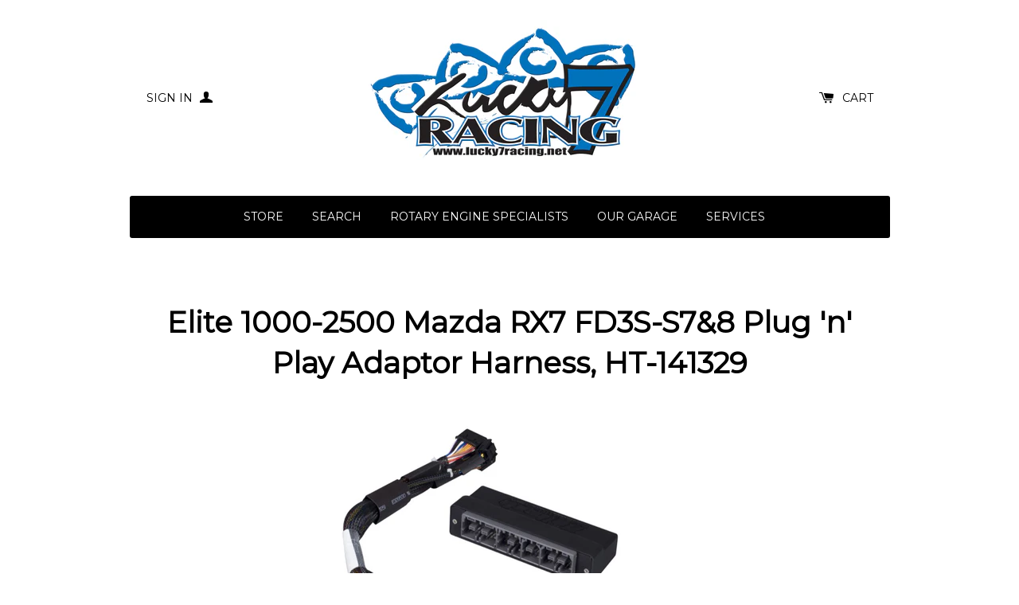

--- FILE ---
content_type: text/html; charset=utf-8
request_url: https://lucky7racing.net/products/elite-1000-2500-mazda-rx7-fd3s-s7-8-plug-n-play-adaptor-harness-ht-141329
body_size: 14979
content:
<!doctype html>
<!--[if lt IE 7]><html class="no-js lt-ie9 lt-ie8 lt-ie7" lang="en"> <![endif]-->
<!--[if IE 7]><html class="no-js lt-ie9 lt-ie8" lang="en"> <![endif]-->
<!--[if IE 8]><html class="no-js lt-ie9" lang="en"> <![endif]-->
<!--[if IE 9 ]><html class="ie9 no-js"> <![endif]-->
<!--[if (gt IE 9)|!(IE)]><!--> <html class="no-js"> <!--<![endif]-->
<head>

  <!-- Basic page needs ================================================== -->
  <meta charset="utf-8">
  <meta http-equiv="X-UA-Compatible" content="IE=edge,chrome=1">

  

  <!-- Title and description ================================================== -->
  <title>
  Elite 1000-2500 Mazda RX7 FD3S-S7&amp;8 Plug &#39;n&#39; Play Adaptor Harness, HT- &ndash; Lucky 7 Racing Inc.
  </title>

  
  <meta name="description" content="SUITS: Plug &#39;n&#39; Play replacement of the factory ECU for Mazda RX7 FD3S-S7&amp;amp;8 (96-02) 4 row ECU plug. Manual transmission only. INCLUDES: Injection molded plastic plug &#39;n&#39; play adaptor harness, M14 x 1.5 air temp sensor with matching plug and pins, auxiliary I/O 16 Pin Tyco plug and pins. If you are using a factory h">
  

  <!-- Product meta ================================================== -->
  

  <meta property="og:type" content="product">
  <meta property="og:title" content="Elite 1000-2500 Mazda RX7 FD3S-S7&amp;8 Plug &#39;n&#39; Play Adaptor Harness, HT-141329">
  <meta property="og:url" content="https://lucky7racing.net/products/elite-1000-2500-mazda-rx7-fd3s-s7-8-plug-n-play-adaptor-harness-ht-141329">
  
  <meta property="og:image" content="http://lucky7racing.net/cdn/shop/products/HT-141329_00_1024x1024.jpg?v=1591745015">
  <meta property="og:image:secure_url" content="https://lucky7racing.net/cdn/shop/products/HT-141329_00_1024x1024.jpg?v=1591745015">
  
  <meta property="og:price:amount" content="560.00">
  <meta property="og:price:currency" content="USD">


  
    <meta property="og:description" content="SUITS: Plug &#39;n&#39; Play replacement of the factory ECU for Mazda RX7 FD3S-S7&amp;amp;8 (96-02) 4 row ECU plug. Manual transmission only. INCLUDES: Injection molded plastic plug &#39;n&#39; play adaptor harness, M14 x 1.5 air temp sensor with matching plug and pins, auxiliary I/O 16 Pin Tyco plug and pins. If you are using a factory h">
  

<meta property="og:site_name" content="Lucky 7 Racing Inc.">

  


  <meta name="twitter:card" content="summary">



  <meta name="twitter:title" content="Elite 1000-2500 Mazda RX7 FD3S-S7&amp;8 Plug &#39;n&#39; Play Adaptor Harness, HT-141329">
  <meta name="twitter:description" content="
SUITS: Plug &#39;n&#39; Play replacement of the factory ECU for Mazda RX7 FD3S-S7&amp;amp;8 (96-02) 4 row ECU plug. Manual transmission only.


INCLUDES: Injection molded plastic plug &#39;n&#39; play adaptor harness, M">
  <meta name="twitter:image" content="https://lucky7racing.net/cdn/shop/products/HT-141329_00_large.jpg?v=1591745015">
  <meta name="twitter:image:width" content="480">
  <meta name="twitter:image:height" content="480">



  <!-- Helpers ================================================== -->
  <link rel="canonical" href="https://lucky7racing.net/products/elite-1000-2500-mazda-rx7-fd3s-s7-8-plug-n-play-adaptor-harness-ht-141329">
  <meta name="viewport" content="width=device-width,initial-scale=1">
  
  
  
  <link href="//fonts.googleapis.com/css?family=Montserrat:400" rel="stylesheet" type="text/css" media="all" />


  


  



  <!-- CSS ================================================== -->
  <link href="//lucky7racing.net/cdn/shop/t/10/assets/timber.scss.css?v=109207214965469851341668554374" rel="stylesheet" type="text/css" media="all" />

  
  <!-- Header hook for plugins ================================================== -->
  <script>window.performance && window.performance.mark && window.performance.mark('shopify.content_for_header.start');</script><meta id="shopify-digital-wallet" name="shopify-digital-wallet" content="/2066144/digital_wallets/dialog">
<meta name="shopify-checkout-api-token" content="3cde1624a6f7d3c4dba6799fa34f8410">
<meta id="in-context-paypal-metadata" data-shop-id="2066144" data-venmo-supported="true" data-environment="production" data-locale="en_US" data-paypal-v4="true" data-currency="USD">
<link rel="alternate" type="application/json+oembed" href="https://lucky7racing.net/products/elite-1000-2500-mazda-rx7-fd3s-s7-8-plug-n-play-adaptor-harness-ht-141329.oembed">
<script async="async" src="/checkouts/internal/preloads.js?locale=en-US"></script>
<script id="shopify-features" type="application/json">{"accessToken":"3cde1624a6f7d3c4dba6799fa34f8410","betas":["rich-media-storefront-analytics"],"domain":"lucky7racing.net","predictiveSearch":true,"shopId":2066144,"locale":"en"}</script>
<script>var Shopify = Shopify || {};
Shopify.shop = "lucky-7-racing.myshopify.com";
Shopify.locale = "en";
Shopify.currency = {"active":"USD","rate":"1.0"};
Shopify.country = "US";
Shopify.theme = {"name":"Solo","id":65370501,"schema_name":null,"schema_version":null,"theme_store_id":22,"role":"main"};
Shopify.theme.handle = "null";
Shopify.theme.style = {"id":null,"handle":null};
Shopify.cdnHost = "lucky7racing.net/cdn";
Shopify.routes = Shopify.routes || {};
Shopify.routes.root = "/";</script>
<script type="module">!function(o){(o.Shopify=o.Shopify||{}).modules=!0}(window);</script>
<script>!function(o){function n(){var o=[];function n(){o.push(Array.prototype.slice.apply(arguments))}return n.q=o,n}var t=o.Shopify=o.Shopify||{};t.loadFeatures=n(),t.autoloadFeatures=n()}(window);</script>
<script id="shop-js-analytics" type="application/json">{"pageType":"product"}</script>
<script defer="defer" async type="module" src="//lucky7racing.net/cdn/shopifycloud/shop-js/modules/v2/client.init-shop-cart-sync_BN7fPSNr.en.esm.js"></script>
<script defer="defer" async type="module" src="//lucky7racing.net/cdn/shopifycloud/shop-js/modules/v2/chunk.common_Cbph3Kss.esm.js"></script>
<script defer="defer" async type="module" src="//lucky7racing.net/cdn/shopifycloud/shop-js/modules/v2/chunk.modal_DKumMAJ1.esm.js"></script>
<script type="module">
  await import("//lucky7racing.net/cdn/shopifycloud/shop-js/modules/v2/client.init-shop-cart-sync_BN7fPSNr.en.esm.js");
await import("//lucky7racing.net/cdn/shopifycloud/shop-js/modules/v2/chunk.common_Cbph3Kss.esm.js");
await import("//lucky7racing.net/cdn/shopifycloud/shop-js/modules/v2/chunk.modal_DKumMAJ1.esm.js");

  window.Shopify.SignInWithShop?.initShopCartSync?.({"fedCMEnabled":true,"windoidEnabled":true});

</script>
<script>(function() {
  var isLoaded = false;
  function asyncLoad() {
    if (isLoaded) return;
    isLoaded = true;
    var urls = ["https:\/\/instafeed.nfcube.com\/cdn\/ba748a7db6d74c3a192e58de3e5c13e6.js?shop=lucky-7-racing.myshopify.com","\/\/d1liekpayvooaz.cloudfront.net\/apps\/customizery\/customizery.js?shop=lucky-7-racing.myshopify.com","https:\/\/cdn.shopify.com\/s\/files\/1\/0206\/6144\/t\/10\/assets\/affirmShopify.js?v=1668554373\u0026shop=lucky-7-racing.myshopify.com"];
    for (var i = 0; i < urls.length; i++) {
      var s = document.createElement('script');
      s.type = 'text/javascript';
      s.async = true;
      s.src = urls[i];
      var x = document.getElementsByTagName('script')[0];
      x.parentNode.insertBefore(s, x);
    }
  };
  if(window.attachEvent) {
    window.attachEvent('onload', asyncLoad);
  } else {
    window.addEventListener('load', asyncLoad, false);
  }
})();</script>
<script id="__st">var __st={"a":2066144,"offset":-28800,"reqid":"39b757f9-44a1-4b38-9727-f6f6d26645ec-1769764010","pageurl":"lucky7racing.net\/products\/elite-1000-2500-mazda-rx7-fd3s-s7-8-plug-n-play-adaptor-harness-ht-141329","u":"9bfa795c082f","p":"product","rtyp":"product","rid":4449254506565};</script>
<script>window.ShopifyPaypalV4VisibilityTracking = true;</script>
<script id="captcha-bootstrap">!function(){'use strict';const t='contact',e='account',n='new_comment',o=[[t,t],['blogs',n],['comments',n],[t,'customer']],c=[[e,'customer_login'],[e,'guest_login'],[e,'recover_customer_password'],[e,'create_customer']],r=t=>t.map((([t,e])=>`form[action*='/${t}']:not([data-nocaptcha='true']) input[name='form_type'][value='${e}']`)).join(','),a=t=>()=>t?[...document.querySelectorAll(t)].map((t=>t.form)):[];function s(){const t=[...o],e=r(t);return a(e)}const i='password',u='form_key',d=['recaptcha-v3-token','g-recaptcha-response','h-captcha-response',i],f=()=>{try{return window.sessionStorage}catch{return}},m='__shopify_v',_=t=>t.elements[u];function p(t,e,n=!1){try{const o=window.sessionStorage,c=JSON.parse(o.getItem(e)),{data:r}=function(t){const{data:e,action:n}=t;return t[m]||n?{data:e,action:n}:{data:t,action:n}}(c);for(const[e,n]of Object.entries(r))t.elements[e]&&(t.elements[e].value=n);n&&o.removeItem(e)}catch(o){console.error('form repopulation failed',{error:o})}}const l='form_type',E='cptcha';function T(t){t.dataset[E]=!0}const w=window,h=w.document,L='Shopify',v='ce_forms',y='captcha';let A=!1;((t,e)=>{const n=(g='f06e6c50-85a8-45c8-87d0-21a2b65856fe',I='https://cdn.shopify.com/shopifycloud/storefront-forms-hcaptcha/ce_storefront_forms_captcha_hcaptcha.v1.5.2.iife.js',D={infoText:'Protected by hCaptcha',privacyText:'Privacy',termsText:'Terms'},(t,e,n)=>{const o=w[L][v],c=o.bindForm;if(c)return c(t,g,e,D).then(n);var r;o.q.push([[t,g,e,D],n]),r=I,A||(h.body.append(Object.assign(h.createElement('script'),{id:'captcha-provider',async:!0,src:r})),A=!0)});var g,I,D;w[L]=w[L]||{},w[L][v]=w[L][v]||{},w[L][v].q=[],w[L][y]=w[L][y]||{},w[L][y].protect=function(t,e){n(t,void 0,e),T(t)},Object.freeze(w[L][y]),function(t,e,n,w,h,L){const[v,y,A,g]=function(t,e,n){const i=e?o:[],u=t?c:[],d=[...i,...u],f=r(d),m=r(i),_=r(d.filter((([t,e])=>n.includes(e))));return[a(f),a(m),a(_),s()]}(w,h,L),I=t=>{const e=t.target;return e instanceof HTMLFormElement?e:e&&e.form},D=t=>v().includes(t);t.addEventListener('submit',(t=>{const e=I(t);if(!e)return;const n=D(e)&&!e.dataset.hcaptchaBound&&!e.dataset.recaptchaBound,o=_(e),c=g().includes(e)&&(!o||!o.value);(n||c)&&t.preventDefault(),c&&!n&&(function(t){try{if(!f())return;!function(t){const e=f();if(!e)return;const n=_(t);if(!n)return;const o=n.value;o&&e.removeItem(o)}(t);const e=Array.from(Array(32),(()=>Math.random().toString(36)[2])).join('');!function(t,e){_(t)||t.append(Object.assign(document.createElement('input'),{type:'hidden',name:u})),t.elements[u].value=e}(t,e),function(t,e){const n=f();if(!n)return;const o=[...t.querySelectorAll(`input[type='${i}']`)].map((({name:t})=>t)),c=[...d,...o],r={};for(const[a,s]of new FormData(t).entries())c.includes(a)||(r[a]=s);n.setItem(e,JSON.stringify({[m]:1,action:t.action,data:r}))}(t,e)}catch(e){console.error('failed to persist form',e)}}(e),e.submit())}));const S=(t,e)=>{t&&!t.dataset[E]&&(n(t,e.some((e=>e===t))),T(t))};for(const o of['focusin','change'])t.addEventListener(o,(t=>{const e=I(t);D(e)&&S(e,y())}));const B=e.get('form_key'),M=e.get(l),P=B&&M;t.addEventListener('DOMContentLoaded',(()=>{const t=y();if(P)for(const e of t)e.elements[l].value===M&&p(e,B);[...new Set([...A(),...v().filter((t=>'true'===t.dataset.shopifyCaptcha))])].forEach((e=>S(e,t)))}))}(h,new URLSearchParams(w.location.search),n,t,e,['guest_login'])})(!0,!0)}();</script>
<script integrity="sha256-4kQ18oKyAcykRKYeNunJcIwy7WH5gtpwJnB7kiuLZ1E=" data-source-attribution="shopify.loadfeatures" defer="defer" src="//lucky7racing.net/cdn/shopifycloud/storefront/assets/storefront/load_feature-a0a9edcb.js" crossorigin="anonymous"></script>
<script data-source-attribution="shopify.dynamic_checkout.dynamic.init">var Shopify=Shopify||{};Shopify.PaymentButton=Shopify.PaymentButton||{isStorefrontPortableWallets:!0,init:function(){window.Shopify.PaymentButton.init=function(){};var t=document.createElement("script");t.src="https://lucky7racing.net/cdn/shopifycloud/portable-wallets/latest/portable-wallets.en.js",t.type="module",document.head.appendChild(t)}};
</script>
<script data-source-attribution="shopify.dynamic_checkout.buyer_consent">
  function portableWalletsHideBuyerConsent(e){var t=document.getElementById("shopify-buyer-consent"),n=document.getElementById("shopify-subscription-policy-button");t&&n&&(t.classList.add("hidden"),t.setAttribute("aria-hidden","true"),n.removeEventListener("click",e))}function portableWalletsShowBuyerConsent(e){var t=document.getElementById("shopify-buyer-consent"),n=document.getElementById("shopify-subscription-policy-button");t&&n&&(t.classList.remove("hidden"),t.removeAttribute("aria-hidden"),n.addEventListener("click",e))}window.Shopify?.PaymentButton&&(window.Shopify.PaymentButton.hideBuyerConsent=portableWalletsHideBuyerConsent,window.Shopify.PaymentButton.showBuyerConsent=portableWalletsShowBuyerConsent);
</script>
<script data-source-attribution="shopify.dynamic_checkout.cart.bootstrap">document.addEventListener("DOMContentLoaded",(function(){function t(){return document.querySelector("shopify-accelerated-checkout-cart, shopify-accelerated-checkout")}if(t())Shopify.PaymentButton.init();else{new MutationObserver((function(e,n){t()&&(Shopify.PaymentButton.init(),n.disconnect())})).observe(document.body,{childList:!0,subtree:!0})}}));
</script>
<script id='scb4127' type='text/javascript' async='' src='https://lucky7racing.net/cdn/shopifycloud/privacy-banner/storefront-banner.js'></script><link id="shopify-accelerated-checkout-styles" rel="stylesheet" media="screen" href="https://lucky7racing.net/cdn/shopifycloud/portable-wallets/latest/accelerated-checkout-backwards-compat.css" crossorigin="anonymous">
<style id="shopify-accelerated-checkout-cart">
        #shopify-buyer-consent {
  margin-top: 1em;
  display: inline-block;
  width: 100%;
}

#shopify-buyer-consent.hidden {
  display: none;
}

#shopify-subscription-policy-button {
  background: none;
  border: none;
  padding: 0;
  text-decoration: underline;
  font-size: inherit;
  cursor: pointer;
}

#shopify-subscription-policy-button::before {
  box-shadow: none;
}

      </style>

<script>window.performance && window.performance.mark && window.performance.mark('shopify.content_for_header.end');</script>

  

<!--[if lte IE 9]>
<script src="//cdnjs.cloudflare.com/ajax/libs/html5shiv/3.7.2/html5shiv.min.js" type="text/javascript"></script>
<script src="//lucky7racing.net/cdn/shop/t/10/assets/respond.min.js?v=32887740752178161811466104509" type="text/javascript"></script>
<link href="//lucky7racing.net/cdn/shop/t/10/assets/respond-proxy.html" id="respond-proxy" rel="respond-proxy" />
<link href="//lucky7racing.net/search?q=ccc942bd6b9b7639ce1387c24e7214c8" id="respond-redirect" rel="respond-redirect" />
<script src="//lucky7racing.net/search?q=ccc942bd6b9b7639ce1387c24e7214c8" type="text/javascript"></script>
<![endif]-->


  
  

  
  <script src="//ajax.googleapis.com/ajax/libs/jquery/1.11.0/jquery.min.js" type="text/javascript"></script>
  <script src="//lucky7racing.net/cdn/shop/t/10/assets/modernizr.min.js?v=520786850485634651466104508" type="text/javascript"></script>
  
    <script src="//lucky7racing.net/cdn/shop/t/10/assets/slick.min.js?v=91640496162053752371466104509" type="text/javascript"></script>
  

  <script src="//lucky7racing.net/cdn/shop/t/10/assets/galleria-1.4.2.min.js?v=48946636645127864351466207057" type="text/javascript"></script>
<link href="https://monorail-edge.shopifysvc.com" rel="dns-prefetch">
<script>(function(){if ("sendBeacon" in navigator && "performance" in window) {try {var session_token_from_headers = performance.getEntriesByType('navigation')[0].serverTiming.find(x => x.name == '_s').description;} catch {var session_token_from_headers = undefined;}var session_cookie_matches = document.cookie.match(/_shopify_s=([^;]*)/);var session_token_from_cookie = session_cookie_matches && session_cookie_matches.length === 2 ? session_cookie_matches[1] : "";var session_token = session_token_from_headers || session_token_from_cookie || "";function handle_abandonment_event(e) {var entries = performance.getEntries().filter(function(entry) {return /monorail-edge.shopifysvc.com/.test(entry.name);});if (!window.abandonment_tracked && entries.length === 0) {window.abandonment_tracked = true;var currentMs = Date.now();var navigation_start = performance.timing.navigationStart;var payload = {shop_id: 2066144,url: window.location.href,navigation_start,duration: currentMs - navigation_start,session_token,page_type: "product"};window.navigator.sendBeacon("https://monorail-edge.shopifysvc.com/v1/produce", JSON.stringify({schema_id: "online_store_buyer_site_abandonment/1.1",payload: payload,metadata: {event_created_at_ms: currentMs,event_sent_at_ms: currentMs}}));}}window.addEventListener('pagehide', handle_abandonment_event);}}());</script>
<script id="web-pixels-manager-setup">(function e(e,d,r,n,o){if(void 0===o&&(o={}),!Boolean(null===(a=null===(i=window.Shopify)||void 0===i?void 0:i.analytics)||void 0===a?void 0:a.replayQueue)){var i,a;window.Shopify=window.Shopify||{};var t=window.Shopify;t.analytics=t.analytics||{};var s=t.analytics;s.replayQueue=[],s.publish=function(e,d,r){return s.replayQueue.push([e,d,r]),!0};try{self.performance.mark("wpm:start")}catch(e){}var l=function(){var e={modern:/Edge?\/(1{2}[4-9]|1[2-9]\d|[2-9]\d{2}|\d{4,})\.\d+(\.\d+|)|Firefox\/(1{2}[4-9]|1[2-9]\d|[2-9]\d{2}|\d{4,})\.\d+(\.\d+|)|Chrom(ium|e)\/(9{2}|\d{3,})\.\d+(\.\d+|)|(Maci|X1{2}).+ Version\/(15\.\d+|(1[6-9]|[2-9]\d|\d{3,})\.\d+)([,.]\d+|)( \(\w+\)|)( Mobile\/\w+|) Safari\/|Chrome.+OPR\/(9{2}|\d{3,})\.\d+\.\d+|(CPU[ +]OS|iPhone[ +]OS|CPU[ +]iPhone|CPU IPhone OS|CPU iPad OS)[ +]+(15[._]\d+|(1[6-9]|[2-9]\d|\d{3,})[._]\d+)([._]\d+|)|Android:?[ /-](13[3-9]|1[4-9]\d|[2-9]\d{2}|\d{4,})(\.\d+|)(\.\d+|)|Android.+Firefox\/(13[5-9]|1[4-9]\d|[2-9]\d{2}|\d{4,})\.\d+(\.\d+|)|Android.+Chrom(ium|e)\/(13[3-9]|1[4-9]\d|[2-9]\d{2}|\d{4,})\.\d+(\.\d+|)|SamsungBrowser\/([2-9]\d|\d{3,})\.\d+/,legacy:/Edge?\/(1[6-9]|[2-9]\d|\d{3,})\.\d+(\.\d+|)|Firefox\/(5[4-9]|[6-9]\d|\d{3,})\.\d+(\.\d+|)|Chrom(ium|e)\/(5[1-9]|[6-9]\d|\d{3,})\.\d+(\.\d+|)([\d.]+$|.*Safari\/(?![\d.]+ Edge\/[\d.]+$))|(Maci|X1{2}).+ Version\/(10\.\d+|(1[1-9]|[2-9]\d|\d{3,})\.\d+)([,.]\d+|)( \(\w+\)|)( Mobile\/\w+|) Safari\/|Chrome.+OPR\/(3[89]|[4-9]\d|\d{3,})\.\d+\.\d+|(CPU[ +]OS|iPhone[ +]OS|CPU[ +]iPhone|CPU IPhone OS|CPU iPad OS)[ +]+(10[._]\d+|(1[1-9]|[2-9]\d|\d{3,})[._]\d+)([._]\d+|)|Android:?[ /-](13[3-9]|1[4-9]\d|[2-9]\d{2}|\d{4,})(\.\d+|)(\.\d+|)|Mobile Safari.+OPR\/([89]\d|\d{3,})\.\d+\.\d+|Android.+Firefox\/(13[5-9]|1[4-9]\d|[2-9]\d{2}|\d{4,})\.\d+(\.\d+|)|Android.+Chrom(ium|e)\/(13[3-9]|1[4-9]\d|[2-9]\d{2}|\d{4,})\.\d+(\.\d+|)|Android.+(UC? ?Browser|UCWEB|U3)[ /]?(15\.([5-9]|\d{2,})|(1[6-9]|[2-9]\d|\d{3,})\.\d+)\.\d+|SamsungBrowser\/(5\.\d+|([6-9]|\d{2,})\.\d+)|Android.+MQ{2}Browser\/(14(\.(9|\d{2,})|)|(1[5-9]|[2-9]\d|\d{3,})(\.\d+|))(\.\d+|)|K[Aa][Ii]OS\/(3\.\d+|([4-9]|\d{2,})\.\d+)(\.\d+|)/},d=e.modern,r=e.legacy,n=navigator.userAgent;return n.match(d)?"modern":n.match(r)?"legacy":"unknown"}(),u="modern"===l?"modern":"legacy",c=(null!=n?n:{modern:"",legacy:""})[u],f=function(e){return[e.baseUrl,"/wpm","/b",e.hashVersion,"modern"===e.buildTarget?"m":"l",".js"].join("")}({baseUrl:d,hashVersion:r,buildTarget:u}),m=function(e){var d=e.version,r=e.bundleTarget,n=e.surface,o=e.pageUrl,i=e.monorailEndpoint;return{emit:function(e){var a=e.status,t=e.errorMsg,s=(new Date).getTime(),l=JSON.stringify({metadata:{event_sent_at_ms:s},events:[{schema_id:"web_pixels_manager_load/3.1",payload:{version:d,bundle_target:r,page_url:o,status:a,surface:n,error_msg:t},metadata:{event_created_at_ms:s}}]});if(!i)return console&&console.warn&&console.warn("[Web Pixels Manager] No Monorail endpoint provided, skipping logging."),!1;try{return self.navigator.sendBeacon.bind(self.navigator)(i,l)}catch(e){}var u=new XMLHttpRequest;try{return u.open("POST",i,!0),u.setRequestHeader("Content-Type","text/plain"),u.send(l),!0}catch(e){return console&&console.warn&&console.warn("[Web Pixels Manager] Got an unhandled error while logging to Monorail."),!1}}}}({version:r,bundleTarget:l,surface:e.surface,pageUrl:self.location.href,monorailEndpoint:e.monorailEndpoint});try{o.browserTarget=l,function(e){var d=e.src,r=e.async,n=void 0===r||r,o=e.onload,i=e.onerror,a=e.sri,t=e.scriptDataAttributes,s=void 0===t?{}:t,l=document.createElement("script"),u=document.querySelector("head"),c=document.querySelector("body");if(l.async=n,l.src=d,a&&(l.integrity=a,l.crossOrigin="anonymous"),s)for(var f in s)if(Object.prototype.hasOwnProperty.call(s,f))try{l.dataset[f]=s[f]}catch(e){}if(o&&l.addEventListener("load",o),i&&l.addEventListener("error",i),u)u.appendChild(l);else{if(!c)throw new Error("Did not find a head or body element to append the script");c.appendChild(l)}}({src:f,async:!0,onload:function(){if(!function(){var e,d;return Boolean(null===(d=null===(e=window.Shopify)||void 0===e?void 0:e.analytics)||void 0===d?void 0:d.initialized)}()){var d=window.webPixelsManager.init(e)||void 0;if(d){var r=window.Shopify.analytics;r.replayQueue.forEach((function(e){var r=e[0],n=e[1],o=e[2];d.publishCustomEvent(r,n,o)})),r.replayQueue=[],r.publish=d.publishCustomEvent,r.visitor=d.visitor,r.initialized=!0}}},onerror:function(){return m.emit({status:"failed",errorMsg:"".concat(f," has failed to load")})},sri:function(e){var d=/^sha384-[A-Za-z0-9+/=]+$/;return"string"==typeof e&&d.test(e)}(c)?c:"",scriptDataAttributes:o}),m.emit({status:"loading"})}catch(e){m.emit({status:"failed",errorMsg:(null==e?void 0:e.message)||"Unknown error"})}}})({shopId: 2066144,storefrontBaseUrl: "https://lucky7racing.net",extensionsBaseUrl: "https://extensions.shopifycdn.com/cdn/shopifycloud/web-pixels-manager",monorailEndpoint: "https://monorail-edge.shopifysvc.com/unstable/produce_batch",surface: "storefront-renderer",enabledBetaFlags: ["2dca8a86"],webPixelsConfigList: [{"id":"shopify-app-pixel","configuration":"{}","eventPayloadVersion":"v1","runtimeContext":"STRICT","scriptVersion":"0450","apiClientId":"shopify-pixel","type":"APP","privacyPurposes":["ANALYTICS","MARKETING"]},{"id":"shopify-custom-pixel","eventPayloadVersion":"v1","runtimeContext":"LAX","scriptVersion":"0450","apiClientId":"shopify-pixel","type":"CUSTOM","privacyPurposes":["ANALYTICS","MARKETING"]}],isMerchantRequest: false,initData: {"shop":{"name":"Lucky 7 Racing Inc.","paymentSettings":{"currencyCode":"USD"},"myshopifyDomain":"lucky-7-racing.myshopify.com","countryCode":"US","storefrontUrl":"https:\/\/lucky7racing.net"},"customer":null,"cart":null,"checkout":null,"productVariants":[{"price":{"amount":560.0,"currencyCode":"USD"},"product":{"title":"Elite 1000-2500 Mazda RX7 FD3S-S7\u00268 Plug 'n' Play Adaptor Harness, HT-141329","vendor":"HALTECH","id":"4449254506565","untranslatedTitle":"Elite 1000-2500 Mazda RX7 FD3S-S7\u00268 Plug 'n' Play Adaptor Harness, HT-141329","url":"\/products\/elite-1000-2500-mazda-rx7-fd3s-s7-8-plug-n-play-adaptor-harness-ht-141329","type":""},"id":"31611435876421","image":{"src":"\/\/lucky7racing.net\/cdn\/shop\/products\/HT-141329_00.jpg?v=1591745015"},"sku":"HT-141329","title":"Default Title","untranslatedTitle":"Default Title"}],"purchasingCompany":null},},"https://lucky7racing.net/cdn","1d2a099fw23dfb22ep557258f5m7a2edbae",{"modern":"","legacy":""},{"shopId":"2066144","storefrontBaseUrl":"https:\/\/lucky7racing.net","extensionBaseUrl":"https:\/\/extensions.shopifycdn.com\/cdn\/shopifycloud\/web-pixels-manager","surface":"storefront-renderer","enabledBetaFlags":"[\"2dca8a86\"]","isMerchantRequest":"false","hashVersion":"1d2a099fw23dfb22ep557258f5m7a2edbae","publish":"custom","events":"[[\"page_viewed\",{}],[\"product_viewed\",{\"productVariant\":{\"price\":{\"amount\":560.0,\"currencyCode\":\"USD\"},\"product\":{\"title\":\"Elite 1000-2500 Mazda RX7 FD3S-S7\u00268 Plug 'n' Play Adaptor Harness, HT-141329\",\"vendor\":\"HALTECH\",\"id\":\"4449254506565\",\"untranslatedTitle\":\"Elite 1000-2500 Mazda RX7 FD3S-S7\u00268 Plug 'n' Play Adaptor Harness, HT-141329\",\"url\":\"\/products\/elite-1000-2500-mazda-rx7-fd3s-s7-8-plug-n-play-adaptor-harness-ht-141329\",\"type\":\"\"},\"id\":\"31611435876421\",\"image\":{\"src\":\"\/\/lucky7racing.net\/cdn\/shop\/products\/HT-141329_00.jpg?v=1591745015\"},\"sku\":\"HT-141329\",\"title\":\"Default Title\",\"untranslatedTitle\":\"Default Title\"}}]]"});</script><script>
  window.ShopifyAnalytics = window.ShopifyAnalytics || {};
  window.ShopifyAnalytics.meta = window.ShopifyAnalytics.meta || {};
  window.ShopifyAnalytics.meta.currency = 'USD';
  var meta = {"product":{"id":4449254506565,"gid":"gid:\/\/shopify\/Product\/4449254506565","vendor":"HALTECH","type":"","handle":"elite-1000-2500-mazda-rx7-fd3s-s7-8-plug-n-play-adaptor-harness-ht-141329","variants":[{"id":31611435876421,"price":56000,"name":"Elite 1000-2500 Mazda RX7 FD3S-S7\u00268 Plug 'n' Play Adaptor Harness, HT-141329","public_title":null,"sku":"HT-141329"}],"remote":false},"page":{"pageType":"product","resourceType":"product","resourceId":4449254506565,"requestId":"39b757f9-44a1-4b38-9727-f6f6d26645ec-1769764010"}};
  for (var attr in meta) {
    window.ShopifyAnalytics.meta[attr] = meta[attr];
  }
</script>
<script class="analytics">
  (function () {
    var customDocumentWrite = function(content) {
      var jquery = null;

      if (window.jQuery) {
        jquery = window.jQuery;
      } else if (window.Checkout && window.Checkout.$) {
        jquery = window.Checkout.$;
      }

      if (jquery) {
        jquery('body').append(content);
      }
    };

    var hasLoggedConversion = function(token) {
      if (token) {
        return document.cookie.indexOf('loggedConversion=' + token) !== -1;
      }
      return false;
    }

    var setCookieIfConversion = function(token) {
      if (token) {
        var twoMonthsFromNow = new Date(Date.now());
        twoMonthsFromNow.setMonth(twoMonthsFromNow.getMonth() + 2);

        document.cookie = 'loggedConversion=' + token + '; expires=' + twoMonthsFromNow;
      }
    }

    var trekkie = window.ShopifyAnalytics.lib = window.trekkie = window.trekkie || [];
    if (trekkie.integrations) {
      return;
    }
    trekkie.methods = [
      'identify',
      'page',
      'ready',
      'track',
      'trackForm',
      'trackLink'
    ];
    trekkie.factory = function(method) {
      return function() {
        var args = Array.prototype.slice.call(arguments);
        args.unshift(method);
        trekkie.push(args);
        return trekkie;
      };
    };
    for (var i = 0; i < trekkie.methods.length; i++) {
      var key = trekkie.methods[i];
      trekkie[key] = trekkie.factory(key);
    }
    trekkie.load = function(config) {
      trekkie.config = config || {};
      trekkie.config.initialDocumentCookie = document.cookie;
      var first = document.getElementsByTagName('script')[0];
      var script = document.createElement('script');
      script.type = 'text/javascript';
      script.onerror = function(e) {
        var scriptFallback = document.createElement('script');
        scriptFallback.type = 'text/javascript';
        scriptFallback.onerror = function(error) {
                var Monorail = {
      produce: function produce(monorailDomain, schemaId, payload) {
        var currentMs = new Date().getTime();
        var event = {
          schema_id: schemaId,
          payload: payload,
          metadata: {
            event_created_at_ms: currentMs,
            event_sent_at_ms: currentMs
          }
        };
        return Monorail.sendRequest("https://" + monorailDomain + "/v1/produce", JSON.stringify(event));
      },
      sendRequest: function sendRequest(endpointUrl, payload) {
        // Try the sendBeacon API
        if (window && window.navigator && typeof window.navigator.sendBeacon === 'function' && typeof window.Blob === 'function' && !Monorail.isIos12()) {
          var blobData = new window.Blob([payload], {
            type: 'text/plain'
          });

          if (window.navigator.sendBeacon(endpointUrl, blobData)) {
            return true;
          } // sendBeacon was not successful

        } // XHR beacon

        var xhr = new XMLHttpRequest();

        try {
          xhr.open('POST', endpointUrl);
          xhr.setRequestHeader('Content-Type', 'text/plain');
          xhr.send(payload);
        } catch (e) {
          console.log(e);
        }

        return false;
      },
      isIos12: function isIos12() {
        return window.navigator.userAgent.lastIndexOf('iPhone; CPU iPhone OS 12_') !== -1 || window.navigator.userAgent.lastIndexOf('iPad; CPU OS 12_') !== -1;
      }
    };
    Monorail.produce('monorail-edge.shopifysvc.com',
      'trekkie_storefront_load_errors/1.1',
      {shop_id: 2066144,
      theme_id: 65370501,
      app_name: "storefront",
      context_url: window.location.href,
      source_url: "//lucky7racing.net/cdn/s/trekkie.storefront.c59ea00e0474b293ae6629561379568a2d7c4bba.min.js"});

        };
        scriptFallback.async = true;
        scriptFallback.src = '//lucky7racing.net/cdn/s/trekkie.storefront.c59ea00e0474b293ae6629561379568a2d7c4bba.min.js';
        first.parentNode.insertBefore(scriptFallback, first);
      };
      script.async = true;
      script.src = '//lucky7racing.net/cdn/s/trekkie.storefront.c59ea00e0474b293ae6629561379568a2d7c4bba.min.js';
      first.parentNode.insertBefore(script, first);
    };
    trekkie.load(
      {"Trekkie":{"appName":"storefront","development":false,"defaultAttributes":{"shopId":2066144,"isMerchantRequest":null,"themeId":65370501,"themeCityHash":"5889588271250533589","contentLanguage":"en","currency":"USD","eventMetadataId":"78ba06e3-ca59-4216-9f95-471b67e589a7"},"isServerSideCookieWritingEnabled":true,"monorailRegion":"shop_domain","enabledBetaFlags":["65f19447","b5387b81"]},"Session Attribution":{},"S2S":{"facebookCapiEnabled":false,"source":"trekkie-storefront-renderer","apiClientId":580111}}
    );

    var loaded = false;
    trekkie.ready(function() {
      if (loaded) return;
      loaded = true;

      window.ShopifyAnalytics.lib = window.trekkie;

      var originalDocumentWrite = document.write;
      document.write = customDocumentWrite;
      try { window.ShopifyAnalytics.merchantGoogleAnalytics.call(this); } catch(error) {};
      document.write = originalDocumentWrite;

      window.ShopifyAnalytics.lib.page(null,{"pageType":"product","resourceType":"product","resourceId":4449254506565,"requestId":"39b757f9-44a1-4b38-9727-f6f6d26645ec-1769764010","shopifyEmitted":true});

      var match = window.location.pathname.match(/checkouts\/(.+)\/(thank_you|post_purchase)/)
      var token = match? match[1]: undefined;
      if (!hasLoggedConversion(token)) {
        setCookieIfConversion(token);
        window.ShopifyAnalytics.lib.track("Viewed Product",{"currency":"USD","variantId":31611435876421,"productId":4449254506565,"productGid":"gid:\/\/shopify\/Product\/4449254506565","name":"Elite 1000-2500 Mazda RX7 FD3S-S7\u00268 Plug 'n' Play Adaptor Harness, HT-141329","price":"560.00","sku":"HT-141329","brand":"HALTECH","variant":null,"category":"","nonInteraction":true,"remote":false},undefined,undefined,{"shopifyEmitted":true});
      window.ShopifyAnalytics.lib.track("monorail:\/\/trekkie_storefront_viewed_product\/1.1",{"currency":"USD","variantId":31611435876421,"productId":4449254506565,"productGid":"gid:\/\/shopify\/Product\/4449254506565","name":"Elite 1000-2500 Mazda RX7 FD3S-S7\u00268 Plug 'n' Play Adaptor Harness, HT-141329","price":"560.00","sku":"HT-141329","brand":"HALTECH","variant":null,"category":"","nonInteraction":true,"remote":false,"referer":"https:\/\/lucky7racing.net\/products\/elite-1000-2500-mazda-rx7-fd3s-s7-8-plug-n-play-adaptor-harness-ht-141329"});
      }
    });


        var eventsListenerScript = document.createElement('script');
        eventsListenerScript.async = true;
        eventsListenerScript.src = "//lucky7racing.net/cdn/shopifycloud/storefront/assets/shop_events_listener-3da45d37.js";
        document.getElementsByTagName('head')[0].appendChild(eventsListenerScript);

})();</script>
<script
  defer
  src="https://lucky7racing.net/cdn/shopifycloud/perf-kit/shopify-perf-kit-3.1.0.min.js"
  data-application="storefront-renderer"
  data-shop-id="2066144"
  data-render-region="gcp-us-central1"
  data-page-type="product"
  data-theme-instance-id="65370501"
  data-theme-name=""
  data-theme-version=""
  data-monorail-region="shop_domain"
  data-resource-timing-sampling-rate="10"
  data-shs="true"
  data-shs-beacon="true"
  data-shs-export-with-fetch="true"
  data-shs-logs-sample-rate="1"
  data-shs-beacon-endpoint="https://lucky7racing.net/api/collect"
></script>
</head>


<body id="elite-1000-2500-mazda-rx7-fd3s-s7-amp-8-plug-39-n-39-play-adaptor-harness-ht" class="template-product" >

  <header class="site-header" role="banner">
      <div class="wrapper">
        <div class="grid--full">
          <div class="mobile-nav--sticky">
            <div class="grid-item medium--hide large--hide one-half mobile-nav__item">
              <div id="mobileNavBar">
                <button class="menu-toggle btn-link mobile-nav-bar__link">
                  <span class="icon-fallback-text">
                    <span class="icon icon-menu" aria-hidden="true"></span>
                  </span>
                  Menu
                </button>
              </div>
            </div>
            <div class="grid-item medium--hide large--hide one-half text-right mobile-nav__item">
              <a href="/cart" class="cart-toggle mobile-nav-bar__link">
                Cart
                <span class="cart-icon-wrapper">
                  <span class="icon-fallback-text">
                    <span class="icon icon-cart" aria-hidden="true"></span>
                  </span>
                  <span class="cart-count hidden-count">0</span>
                </span>
              </a>
            </div>
          </div>
          <div class="grid-item one-quarter small--hide header-login-wrapper">
            
              
                <a href="/account/login">
                  Sign In
                  <span class="icon-fallback-text">
                    <span class="icon icon-user" aria-hidden="true"></span>
                  </span>
                </a>
              
            
          </div>
          <div class="grid-item large--one-half medium--one-half header-logo-wrapper">
            

            
              <div class="h1 header-logo" itemscope itemtype="http://schema.org/Organization">
            
              
                <a href="/" itemprop="url">
                  <img src="//lucky7racing.net/cdn/shop/t/10/assets/logo.png?v=68649957901048725951466112574" alt="Lucky 7 Racing Inc." itemprop="logo">
                </a>
              
            
              </div>
            
          </div>
          <div class="grid-item one-quarter small--hide header-cart-wrapper">
            
            <a href="/cart" class="cart-toggle" id="cartToggle">
              <span class="cart-icon-wrapper">
                <span class="icon-fallback-text">
                  <span class="icon icon-cart" aria-hidden="true"></span>
                </span>
                <span id="cartCount" class="cart-count hidden-count">0</span>
              </span>
              Cart
            </a>
          </div>
        </div>
      </div>
  </header>
  <hr class="visible--small hr--header">

  <nav class="wrapper nav-bar" role="navigation">
    
<!-- site-nav.liquid -->
<ul class="site-nav" id="accessibleNav">
  
    
    
    
      <li >
        <a href="/collections">Store</a>
      </li>
    
  
    
    
    
      <li >
        <a href="/search">Search</a>
      </li>
    
  
    
    
    
      <li >
        <a href="/pages/about-us"> Rotary Engine Specialists</a>
      </li>
    
  
    
    
    
      <li >
        <a href="/pages/our-garage">Our Garage</a>
      </li>
    
  
    
    
    
      <li class="site-nav--has-dropdown" aria-haspopup="true">
        <a href="/pages/services">Services</a>
        <ul class="site-nav--dropdown">
          
            <li ><a href="/pages/engine-rebuilds">Engine Rebuilds</a></li>
          
            <li ><a href="/pages/porting">Porting</a></li>
          
            <li ><a href="/pages/general-repairs-or-performance-upgrades">General Repairs</a></li>
          
            <li ><a href="/pages/electrical-wiring">Electrical Wiring</a></li>
          
            <li ><a href="/pages/diagnostics">Diagnostics</a></li>
          
            <li ><a href="/pages/dyno-tuning">Dyno Tuning</a></li>
          
            <li ><a href="/pages/car-transportation">Car Transportation</a></li>
          
        </ul>
      </li>
    
  

  
    
      <li class="customer-navlink medium--hide large--hide"><a href="/account/login" id="customer_login_link">Sign in</a></li>
      <li class="customer-navlink medium--hide large--hide"><a href="/account/register" id="customer_register_link">Create an Account</a></li>
    
  



</ul>

  </nav>

  <main class="wrapper main-content" role="main">

    

<div itemscope itemtype="http://schema.org/Product">

  <meta itemprop="url" content="https://lucky7racing.net/products/elite-1000-2500-mazda-rx7-fd3s-s7-8-plug-n-play-adaptor-harness-ht-141329">
  <meta itemprop="image" content="//lucky7racing.net/cdn/shop/products/HT-141329_00_grande.jpg?v=1591745015">

  <div class="grid">
    <div class="grid-item text-center item-product-title">
      
      <h1 itemprop="name">Elite 1000-2500 Mazda RX7 FD3S-S7&8 Plug 'n' Play Adaptor Harness, HT-141329</h1>
      
    </div>

    <div class="grid-item medium--four-sixths large--four-sixths push--one-sixth item-product-photo">
      <div class="product-photo-container" id="productPhoto">
        
        <img src="//lucky7racing.net/cdn/shop/products/HT-141329_00_large.jpg?v=1591745015" alt="Elite 1000-2500 Mazda RX7 FD3S-S7&amp;8 Plug &#39;n&#39; Play Adaptor Harness, HT-141329" id="productPhotoImg">
      </div>
    </div>

    <div class="grid-item medium--one-sixth large--one-sixth push--one-sixth item-product-thumbnails">
      
      
    </div>

    <div class="rte grid-item small--one-whole five-sixths push--large--one-twelfth push--medium--one-twelfth text-center item-product-description rte" itemprop="description">
      <meta charset="utf-8">
<div class="ht-catalogue-info-small">SUITS:<span> </span><span>Plug 'n' Play replacement of the factory ECU for Mazda RX7 FD3S-S7&amp;8 (96-02) 4 row ECU plug. Manual transmission only.</span>
</div>
<div class="ht-catalogue-info-small"><span></span></div>
<div class="ht-catalogue-info-small">INCLUDES:<span> </span><span>Injection molded plastic plug 'n' play adaptor harness, M14 x 1.5 air temp sensor with matching plug and pins, auxiliary I/O 16 Pin Tyco plug and pins.</span>
</div>
<div class="ht-catalogue-info-small"><span></span></div>
<div class="ht-catalogue-info-small">
<meta charset="utf-8">
<div>
<div>
<div>
<div class="ht-product-info-small">If you are using a factory harness and are after an easy ECU upgrade, take a look at Haltech Plug'n'Play Adaptor Kits. These adaptors plug directly into your Haltech ECU and have a set of factory connectors on the other side which plug straight into the factory harness.</div>
</div>
</div>
</div>
<div>
<div>
<div class="ht-product-info-small">
<ul>
<li>simple Haltech Plug'n'Play product that allows you to be up and running in just a few hours.</li>
<li>quick start guide will walk you through installation of the Haltech Plug'n'Play adaptor into your vehicle.</li>
</ul>
</div>
<div class="ht-product-info-small">
<ul>
<li>guide is accompanied by the full ECU manual and Software located on the CD or USB key provided with the ECU to refer to while completing your installation and configuration.</li>
</ul>
</div>
</div>
</div>
</div>
    </div>

    <div class="grid-item item-product-info">
      <div itemprop="offers" itemscope itemtype="http://schema.org/Offer">

        <meta itemprop="priceCurrency" content="USD">

        <link itemprop="availability" href="http://schema.org/InStock">

        
        <form class="form-add-to-cart form-horizontal" action="/cart/add" method="post" enctype="multipart/form-data" id="addToCartForm">

          
          <select name="id" id="productSelect" class="product-variants">
            
              
                <option  selected="selected"  data-sku="HT-141329" value="31611435876421">Default Title - $560.00 USD</option>
              
            
          </select>

          
            <div class="qty-container">
              <label for="quantity" class="quantity-selector">Quantity</label>
              <input type="number" id="quantity" name="quantity" value="1" min="1" class="quantity-selector">
            </div>
          

          

          

          

          <div class="form-item-container price-container">
            

            
            <span id="productPrice" class="product-price " itemprop="price" content="560.0">
              

  


  </sup>


<sup>$</sup>560

            </span>
          </div>

          <div class="form-item-container add-to-cart-container">
            <button type="submit" name="add" id="addToCart" class="btn btn-add-to-cart ">
              <span class="icon-fallback-text out-of-stock-icon-wrapper">
                <span class="icon icon-error" aria-hidden="true"></span>
              </span>
              <span id="addToCartText">Add to Cart</span>
            </button>
            <div class="low-stock-container icon-fallback-text">
              
                <span class="icon icon-warning" aria-hidden="true"><span class="fallback-text">warning</span></span>
                <span id="variantQuantity" class="variant-quantity"></span>
              
            </div>
          </div>
        </form>
      </div>
    </div>

    
      <div class="grid-item text-center item-social-sharing">
        


<div class="social-sharing " data-permalink="https://lucky7racing.net/products/elite-1000-2500-mazda-rx7-fd3s-s7-8-plug-n-play-adaptor-harness-ht-141329">
  
    <a target="_blank" href="//www.facebook.com/sharer.php?u=https://lucky7racing.net/products/elite-1000-2500-mazda-rx7-fd3s-s7-8-plug-n-play-adaptor-harness-ht-141329" class="share-product share-facebook">
      <span class="icon icon-facebook" aria-hidden="true"></span>
      <span class="share-title">Share</span>
      <span class="share-count">0</span>
    </a>
  

  
    <a target="_blank" href="//twitter.com/share?text=Elite 1000-2500 Mazda RX7 FD3S-S7&8 Plug 'n' Play Adaptor Harness, HT-141329&amp;url=https://lucky7racing.net/products/elite-1000-2500-mazda-rx7-fd3s-s7-8-plug-n-play-adaptor-harness-ht-141329" class="share-product share-twitter">
      <span class="icon icon-twitter" aria-hidden="true"></span>
      <span class="share-title">Tweet</span>
    </a>
  

  
    <a target="_blank" href="//pinterest.com/pin/create/button/?url=https://lucky7racing.net/products/elite-1000-2500-mazda-rx7-fd3s-s7-8-plug-n-play-adaptor-harness-ht-141329&amp;media=http://lucky7racing.net/cdn/shop/products/HT-141329_00_1024x1024.jpg?v=1591745015&amp;description=Elite 1000-2500 Mazda RX7 FD3S-S7&8 Plug 'n' Play Adaptor Harness, HT-141329" class="share-pinterest">
      <span class="icon icon-pinterest" aria-hidden="true"></span>
      <span class="share-title">Pin it</span>
      <span class="share-count">0</span>
    </a>
  

  
    <a target="_blank" href="//fancy.com/fancyit?ItemURL=https://lucky7racing.net/products/elite-1000-2500-mazda-rx7-fd3s-s7-8-plug-n-play-adaptor-harness-ht-141329&amp;Title=Elite 1000-2500 Mazda RX7 FD3S-S7&8 Plug 'n' Play Adaptor Harness, HT-141329&amp;Category=Other&amp;ImageURL=//lucky7racing.net/cdn/shop/products/HT-141329_00_1024x1024.jpg?v=1591745015" class="share-fancy">
      <span class="icon icon-fancy" aria-hidden="true"></span>
      <span class="share-title">Fancy</span>
    </a>
  

  
    <a target="_blank" href="//plus.google.com/share?url=https://lucky7racing.net/products/elite-1000-2500-mazda-rx7-fd3s-s7-8-plug-n-play-adaptor-harness-ht-141329" class="share-product share-google">
      <!-- Cannot get Google+ share count with JS yet -->
      <span class="icon icon-google_plus" aria-hidden="true"></span>
      <span class="share-count">+1</span>
    </a>
  
</div>

      </div>
    
  </div>

  
    





  
  
  <!-- snippets/related-products.liquid -->
  <hr>
  <div class="carousel text-center">
    <span class="carousel__title h4">More from this collection</span>
    <div class="grid-uniform carousel__items carousel-items owl-carousel">
      
        










<!-- snippets/product-grid-item.liquid -->
<div class="product-item fluid-grid-item text-center">
  
  <div class="grid-image">
    <a href="/collections/electronics/products/3-bar-motorsport-map-sensor-ht-010134" class="grid-image--centered">
      
      <img src="//lucky7racing.net/cdn/shop/products/HT-010134_00_large.jpg?v=1668561049" alt="3 Bar Motorsport MAP Sensor, HT-010134">
      
    </a>
  </div>
  
  <p class="product-item__name">
    <a href="/collections/electronics/products/3-bar-motorsport-map-sensor-ht-010134">3 Bar Motorsport MAP Sensor, HT-010134</a>
  </p>
  <p class="product-item__price">
  
  
  
    <span class="product-item__price">
      

  


  </sup>


<sup>$</sup>150

    </span>
  
  </p>

</div>

      
        










<!-- snippets/product-grid-item.liquid -->
<div class="product-item fluid-grid-item text-center">
  
  <div class="grid-image">
    <a href="/collections/electronics/products/4-bar-motorsport-map-sensor-ht-010136" class="grid-image--centered">
      
      <img src="//lucky7racing.net/cdn/shop/products/HT-010134_00_4295f4b6-8fcf-495d-90ab-c4aa3d524a23_large.jpg?v=1668561464" alt="4 Bar Motorsport MAP Sensor, HT-010136">
      
    </a>
  </div>
  
  <p class="product-item__name">
    <a href="/collections/electronics/products/4-bar-motorsport-map-sensor-ht-010136">4 Bar Motorsport MAP Sensor, HT-010136</a>
  </p>
  <p class="product-item__price">
  
  
  
    <span class="product-item__price">
      

  


  </sup>


<sup>$</sup>153

    </span>
  
  </p>

</div>

      
        










<!-- snippets/product-grid-item.liquid -->
<div class="product-item fluid-grid-item text-center">
  
  <div class="grid-image">
    <a href="/collections/electronics/products/93-95-duty-solenoid-wastegate-and-pre-control" class="grid-image--centered">
      
      <img src="//lucky7racing.net/cdn/shop/products/double_duty_solenoid_large.jpg?v=1386198609" alt="93-95 Duty Solenoid (wastegate and pre-control), N3A1-20-285">
      
    </a>
  </div>
  
  <p class="product-item__name">
    <a href="/collections/electronics/products/93-95-duty-solenoid-wastegate-and-pre-control">93-95 Duty Solenoid (wastegate and pre-control), N3A1-20-285</a>
  </p>
  <p class="product-item__price">
  
  
  
    <span class="product-item__price">
      

  


  </sup>


<sup>$</sup>236.09

    </span>
  
  </p>

</div>

      
        










<!-- snippets/product-grid-item.liquid -->
<div class="product-item fluid-grid-item text-center">
  
  <div class="grid-image">
    <a href="/collections/electronics/products/apexi-power-fc-commander" class="grid-image--centered">
      
      <img src="//lucky7racing.net/cdn/shop/products/timthumb.php_large.jpeg?v=1358371092" alt="A&#39;PEXi Power FC Kit Mazda RX-7 93-95 W/ OLED Commander">
      
    </a>
  </div>
  
  <p class="product-item__name">
    <a href="/collections/electronics/products/apexi-power-fc-commander">A'PEXi Power FC Kit Mazda RX-7 93-95 W/ OLED Commander</a>
  </p>
  <p class="product-item__price">
  
  
  
    <span class="product-item__price">
      

  


  </sup>


<sup>$</sup>1,499

    </span>
  
  </p>

</div>

      
        










<!-- snippets/product-grid-item.liquid -->
<div class="product-item fluid-grid-item text-center">
  
  <div class="grid-image">
    <a href="/collections/electronics/products/can-adaptor-loom-dtm-4-to-6-pin-circular-connector-ht-130047" class="grid-image--centered">
      
      <img src="//lucky7racing.net/cdn/shop/products/HT-130047_00_large.jpg?v=1591747060" alt="CAN Adaptor Loom DTM-4 to 6-pin Circular Connector, HT-130047">
      
    </a>
  </div>
  
  <p class="product-item__name">
    <a href="/collections/electronics/products/can-adaptor-loom-dtm-4-to-6-pin-circular-connector-ht-130047">CAN Adaptor Loom DTM-4 to 6-pin Circular Connector, HT-130047</a>
  </p>
  <p class="product-item__price">
  
  
  
    <span class="product-item__price">
      

  


  </sup>


<sup>$</sup>44

    </span>
  
  </p>

</div>

      
        










<!-- snippets/product-grid-item.liquid -->
<div class="product-item fluid-grid-item text-center">
  
  <div class="grid-image">
    <a href="/collections/electronics/products/can-adaptor-loom-dtm-4-to-flying-leads-ht-130046" class="grid-image--centered">
      
      <img src="//lucky7racing.net/cdn/shop/products/HT-130046_00_large.jpg?v=1591746978" alt="CAN Adaptor Loom DTM-4 to Flying Leads, HT-130046">
      
    </a>
  </div>
  
  <p class="product-item__name">
    <a href="/collections/electronics/products/can-adaptor-loom-dtm-4-to-flying-leads-ht-130046">CAN Adaptor Loom DTM-4 to Flying Leads, HT-130046</a>
  </p>
  <p class="product-item__price">
  
  
  
    <span class="product-item__price">
      

  


  </sup>


<sup>$</sup>26

    </span>
  
  </p>

</div>

      
        










<!-- snippets/product-grid-item.liquid -->
<div class="product-item fluid-grid-item text-center">
  
  <div class="grid-image">
    <a href="/collections/electronics/products/can-adaptor-loom-dtm-4-to-jst-5-pin-ht-130048" class="grid-image--centered">
      
      <img src="//lucky7racing.net/cdn/shop/products/HT-130048_00_large.jpg?v=1591747137" alt="CAN Adaptor Loom DTM-4 to JST 5-pin, HT-130048">
      
    </a>
  </div>
  
  <p class="product-item__name">
    <a href="/collections/electronics/products/can-adaptor-loom-dtm-4-to-jst-5-pin-ht-130048">CAN Adaptor Loom DTM-4 to JST 5-pin, HT-130048</a>
  </p>
  <p class="product-item__price">
  
  
  
    <span class="product-item__price">
      

  


  </sup>


<sup>$</sup>28

    </span>
  
  </p>

</div>

      
        










<!-- snippets/product-grid-item.liquid -->
<div class="product-item fluid-grid-item text-center">
  
  <div class="grid-image">
    <a href="/collections/electronics/products/can-adaptor-loom-dtm-4-to-minifit-jr-ht-130049" class="grid-image--centered">
      
      <img src="//lucky7racing.net/cdn/shop/products/HT-130049_00_large.jpg?v=1591747313" alt="CAN Adaptor Loom DTM-4 to Minifit Jr, HT-130049">
      
    </a>
  </div>
  
  <p class="product-item__name">
    <a href="/collections/electronics/products/can-adaptor-loom-dtm-4-to-minifit-jr-ht-130049">CAN Adaptor Loom DTM-4 to Minifit Jr, HT-130049</a>
  </p>
  <p class="product-item__price">
  
  
  
    <span class="product-item__price">
      

  


  </sup>


<sup>$</sup>28

    </span>
  
  </p>

</div>

      
        










<!-- snippets/product-grid-item.liquid -->
<div class="product-item fluid-grid-item text-center">
  
  <div class="grid-image">
    <a href="/collections/electronics/products/coolant-temp-sensor-metric" class="grid-image--centered">
      
      <img src="//lucky7racing.net/cdn/shop/products/HT-010300_00_large.jpg?v=1591812922" alt="Coolant Temp Sensor - Small Thread, HT-010300">
      
    </a>
  </div>
  
  <p class="product-item__name">
    <a href="/collections/electronics/products/coolant-temp-sensor-metric">Coolant Temp Sensor - Small Thread, HT-010300</a>
  </p>
  <p class="product-item__price">
  
  
  
    <span class="product-item__price">
      

  


  </sup>


<sup>$</sup>52

    </span>
  
  </p>

</div>

      
        










<!-- snippets/product-grid-item.liquid -->
<div class="product-item fluid-grid-item text-center">
  
  <div class="grid-image">
    <a href="/collections/electronics/products/elite-1000-mazda-13b-s4-5-cas-with-flying-lead-ignition-terminated-harness-kit-ht-150875" class="grid-image--centered">
      
      <img src="//lucky7racing.net/cdn/shop/products/HT-150875_00_large.jpg?v=1591740523" alt="Elite 1000 + Mazda 13B S4/5 CAS with Flying Lead Ignition Terminated Harness Kit, HT-150875">
      
    </a>
  </div>
  
  <p class="product-item__name">
    <a href="/collections/electronics/products/elite-1000-mazda-13b-s4-5-cas-with-flying-lead-ignition-terminated-harness-kit-ht-150875">Elite 1000 + Mazda 13B S4/5 CAS with Flying Lead Ignition Terminated Harness Kit, HT-150875</a>
  </p>
  <p class="product-item__price">
  
  
  
    <span class="product-item__price">
      

  


  </sup>


<sup>$</sup>2,171

    </span>
  
  </p>

</div>

      
        










<!-- snippets/product-grid-item.liquid -->
<div class="product-item fluid-grid-item text-center">
  
  <div class="grid-image">
    <a href="/collections/electronics/products/elite-1000-mazda-13b-s4-5-cas-with-ign-1a-ignition-terminated-harness-kit-ht-150878" class="grid-image--centered">
      
      <img src="//lucky7racing.net/cdn/shop/products/HT-150878_00_large.jpg?v=1591738925" alt="Elite 1000 + Mazda 13B S4/5 CAS with IGN-1A Ignition Terminated Harness Kit, HT-150878">
      
    </a>
  </div>
  
  <p class="product-item__name">
    <a href="/collections/electronics/products/elite-1000-mazda-13b-s4-5-cas-with-ign-1a-ignition-terminated-harness-kit-ht-150878">Elite 1000 + Mazda 13B S4/5 CAS with IGN-1A Ignition Terminated Harness Kit, HT-150878</a>
  </p>
  <p class="product-item__price">
  
  
  
    <span class="product-item__price">
      

  


  </sup>


<sup>$</sup>2,247

    </span>
  
  </p>

</div>

      
        










<!-- snippets/product-grid-item.liquid -->
<div class="product-item fluid-grid-item text-center">
  
  <div class="grid-image">
    <a href="/collections/electronics/products/elite-1000-mazda-13b-s6-8-cas-with-flying-lead-ignition-terminated-harness-kit-ht-150879" class="grid-image--centered">
      
      <img src="//lucky7racing.net/cdn/shop/products/HT-150879_00_large.jpg?v=1591745167" alt="Elite 1000 + Mazda 13B S6-8 CAS with Flying Lead Ignition Terminated Harness Kit, HT-150879">
      
    </a>
  </div>
  
  <p class="product-item__name">
    <a href="/collections/electronics/products/elite-1000-mazda-13b-s6-8-cas-with-flying-lead-ignition-terminated-harness-kit-ht-150879">Elite 1000 + Mazda 13B S6-8 CAS with Flying Lead Ignition Terminated Harness Kit, HT-150879</a>
  </p>
  <p class="product-item__price">
  
  
  
    <span class="product-item__price">
      

  


  </sup>


<sup>$</sup>2,207

    </span>
  
  </p>

</div>

      
        










<!-- snippets/product-grid-item.liquid -->
<div class="product-item fluid-grid-item text-center">
  
  <div class="grid-image">
    <a href="/collections/electronics/products/elite-1000-mazda-13b-s6-8-cas-with-ign-1a-ignition-terminated-harness-kit-ht-150882" class="grid-image--centered">
      
      <img src="//lucky7racing.net/cdn/shop/products/HT-150882_00_large.jpg?v=1591745305" alt="Elite 1000 + Mazda 13B S6-8 CAS with IGN-1A Ignition Terminated Harness Kit, HT-150882">
      
    </a>
  </div>
  
  <p class="product-item__name">
    <a href="/collections/electronics/products/elite-1000-mazda-13b-s6-8-cas-with-ign-1a-ignition-terminated-harness-kit-ht-150882">Elite 1000 + Mazda 13B S6-8 CAS with IGN-1A Ignition Terminated Harness Kit, HT-150882</a>
  </p>
  <p class="product-item__price">
  
  
  
    <span class="product-item__price">
      

  


  </sup>


<sup>$</sup>2,284

    </span>
  
  </p>

</div>

      
        










<!-- snippets/product-grid-item.liquid -->
<div class="product-item fluid-grid-item text-center">
  
  <div class="grid-image">
    <a href="/collections/electronics/products/elite-1000-mazda-rx7-fd3s-s7-8-plug-n-play-adaptor-harness-kit-ht-150829" class="grid-image--centered">
      
      <img src="//lucky7racing.net/cdn/shop/products/HT-150829_00_large.jpg?v=1591743990" alt="Elite 1000 + Mazda RX7 FD3S-S7&amp;8 Plug &#39;n&#39; Play Adaptor Harness Kit, HT-150829">
      
    </a>
  </div>
  
  <p class="product-item__name">
    <a href="/collections/electronics/products/elite-1000-mazda-rx7-fd3s-s7-8-plug-n-play-adaptor-harness-kit-ht-150829">Elite 1000 + Mazda RX7 FD3S-S7&8 Plug 'n' Play Adaptor Harness Kit, HT-150829</a>
  </p>
  <p class="product-item__price">
  
  
  
    <span class="product-item__price">
      

  


  </sup>


<sup>$</sup>1,607

    </span>
  
  </p>

</div>

      
        










<!-- snippets/product-grid-item.liquid -->
<div class="product-item fluid-grid-item text-center">
  
  <div class="grid-image">
    <a href="/collections/electronics/products/elite-1000-mazda-13b-s4-5-cas-with-flying-lead-ignition-terminated-harness" class="grid-image--centered">
      
      <img src="//lucky7racing.net/cdn/shop/products/HT-140875_00_large.jpg?v=1591739096" alt="Elite 1000 Mazda 13B S4/5 CAS with Flying Lead Ignition Terminated Harness, HT-140875">
      
    </a>
  </div>
  
  <p class="product-item__name">
    <a href="/collections/electronics/products/elite-1000-mazda-13b-s4-5-cas-with-flying-lead-ignition-terminated-harness">Elite 1000 Mazda 13B S4/5 CAS with Flying Lead Ignition Terminated Harness, HT-140875</a>
  </p>
  <p class="product-item__price">
  
  
  
    <span class="product-item__price">
      

  


  </sup>


<sup>$</sup>1,069

    </span>
  
  </p>

</div>

      
        










<!-- snippets/product-grid-item.liquid -->
<div class="product-item fluid-grid-item text-center">
  
  <div class="grid-image">
    <a href="/collections/electronics/products/elite-1000-mazda-13b-s4-5-cas-with-ign-1a-ignition-terminated-harness-ht-140878" class="grid-image--centered">
      
      <img src="//lucky7racing.net/cdn/shop/products/HT-140878_00_large.jpg?v=1591739390" alt="Elite 1000 Mazda 13B S4/5 CAS with IGN-1A Ignition Terminated Harness. HT-140878">
      
    </a>
  </div>
  
  <p class="product-item__name">
    <a href="/collections/electronics/products/elite-1000-mazda-13b-s4-5-cas-with-ign-1a-ignition-terminated-harness-ht-140878">Elite 1000 Mazda 13B S4/5 CAS with IGN-1A Ignition Terminated Harness. HT-140878</a>
  </p>
  <p class="product-item__price">
  
  
  
    <span class="product-item__price">
      

  


  </sup>


<sup>$</sup>1,152

    </span>
  
  </p>

</div>

      
    </div>
  </div>


  
</div>




<script src="//lucky7racing.net/cdn/shopifycloud/storefront/assets/themes_support/option_selection-b017cd28.js" type="text/javascript"></script>
<script>
  Shopify.Image.preload(["\/\/lucky7racing.net\/cdn\/shop\/products\/HT-141329_00.jpg?v=1591745015"], 'large');

  var selectCallback = function(variant, selector) {
    timber.productPage({
      moneyFormat: "${{amount}}",
      variant: variant,
      selector: selector
    });
  };

  jQuery(function($) {
    new Shopify.OptionSelectors('productSelect', {
      product: {"id":4449254506565,"title":"Elite 1000-2500 Mazda RX7 FD3S-S7\u00268 Plug 'n' Play Adaptor Harness, HT-141329","handle":"elite-1000-2500-mazda-rx7-fd3s-s7-8-plug-n-play-adaptor-harness-ht-141329","description":"\u003cmeta charset=\"utf-8\"\u003e\n\u003cdiv class=\"ht-catalogue-info-small\"\u003eSUITS:\u003cspan\u003e \u003c\/span\u003e\u003cspan\u003ePlug 'n' Play replacement of the factory ECU for Mazda RX7 FD3S-S7\u0026amp;8 (96-02) 4 row ECU plug. Manual transmission only.\u003c\/span\u003e\n\u003c\/div\u003e\n\u003cdiv class=\"ht-catalogue-info-small\"\u003e\u003cspan\u003e\u003c\/span\u003e\u003c\/div\u003e\n\u003cdiv class=\"ht-catalogue-info-small\"\u003eINCLUDES:\u003cspan\u003e \u003c\/span\u003e\u003cspan\u003eInjection molded plastic plug 'n' play adaptor harness, M14 x 1.5 air temp sensor with matching plug and pins, auxiliary I\/O 16 Pin Tyco plug and pins.\u003c\/span\u003e\n\u003c\/div\u003e\n\u003cdiv class=\"ht-catalogue-info-small\"\u003e\u003cspan\u003e\u003c\/span\u003e\u003c\/div\u003e\n\u003cdiv class=\"ht-catalogue-info-small\"\u003e\n\u003cmeta charset=\"utf-8\"\u003e\n\u003cdiv\u003e\n\u003cdiv\u003e\n\u003cdiv\u003e\n\u003cdiv class=\"ht-product-info-small\"\u003eIf you are using a factory harness and are after an easy ECU upgrade, take a look at Haltech Plug'n'Play Adaptor Kits. These adaptors plug directly into your Haltech ECU and have a set of factory connectors on the other side which plug straight into the factory harness.\u003c\/div\u003e\n\u003c\/div\u003e\n\u003c\/div\u003e\n\u003c\/div\u003e\n\u003cdiv\u003e\n\u003cdiv\u003e\n\u003cdiv class=\"ht-product-info-small\"\u003e\n\u003cul\u003e\n\u003cli\u003esimple Haltech Plug'n'Play product that allows you to be up and running in just a few hours.\u003c\/li\u003e\n\u003cli\u003equick start guide will walk you through installation of the Haltech Plug'n'Play adaptor into your vehicle.\u003c\/li\u003e\n\u003c\/ul\u003e\n\u003c\/div\u003e\n\u003cdiv class=\"ht-product-info-small\"\u003e\n\u003cul\u003e\n\u003cli\u003eguide is accompanied by the full ECU manual and Software located on the CD or USB key provided with the ECU to refer to while completing your installation and configuration.\u003c\/li\u003e\n\u003c\/ul\u003e\n\u003c\/div\u003e\n\u003c\/div\u003e\n\u003c\/div\u003e\n\u003c\/div\u003e","published_at":"2020-06-09T16:21:54-07:00","created_at":"2020-06-09T16:23:32-07:00","vendor":"HALTECH","type":"","tags":[],"price":56000,"price_min":56000,"price_max":56000,"available":true,"price_varies":false,"compare_at_price":null,"compare_at_price_min":0,"compare_at_price_max":0,"compare_at_price_varies":false,"variants":[{"id":31611435876421,"title":"Default Title","option1":"Default Title","option2":null,"option3":null,"sku":"HT-141329","requires_shipping":true,"taxable":true,"featured_image":null,"available":true,"name":"Elite 1000-2500 Mazda RX7 FD3S-S7\u00268 Plug 'n' Play Adaptor Harness, HT-141329","public_title":null,"options":["Default Title"],"price":56000,"weight":1361,"compare_at_price":null,"inventory_quantity":0,"inventory_management":null,"inventory_policy":"deny","barcode":"","requires_selling_plan":false,"selling_plan_allocations":[]}],"images":["\/\/lucky7racing.net\/cdn\/shop\/products\/HT-141329_00.jpg?v=1591745015"],"featured_image":"\/\/lucky7racing.net\/cdn\/shop\/products\/HT-141329_00.jpg?v=1591745015","options":["Title"],"media":[{"alt":null,"id":6225632690245,"position":1,"preview_image":{"aspect_ratio":1.504,"height":532,"width":800,"src":"\/\/lucky7racing.net\/cdn\/shop\/products\/HT-141329_00.jpg?v=1591745015"},"aspect_ratio":1.504,"height":532,"media_type":"image","src":"\/\/lucky7racing.net\/cdn\/shop\/products\/HT-141329_00.jpg?v=1591745015","width":800}],"requires_selling_plan":false,"selling_plan_groups":[],"content":"\u003cmeta charset=\"utf-8\"\u003e\n\u003cdiv class=\"ht-catalogue-info-small\"\u003eSUITS:\u003cspan\u003e \u003c\/span\u003e\u003cspan\u003ePlug 'n' Play replacement of the factory ECU for Mazda RX7 FD3S-S7\u0026amp;8 (96-02) 4 row ECU plug. Manual transmission only.\u003c\/span\u003e\n\u003c\/div\u003e\n\u003cdiv class=\"ht-catalogue-info-small\"\u003e\u003cspan\u003e\u003c\/span\u003e\u003c\/div\u003e\n\u003cdiv class=\"ht-catalogue-info-small\"\u003eINCLUDES:\u003cspan\u003e \u003c\/span\u003e\u003cspan\u003eInjection molded plastic plug 'n' play adaptor harness, M14 x 1.5 air temp sensor with matching plug and pins, auxiliary I\/O 16 Pin Tyco plug and pins.\u003c\/span\u003e\n\u003c\/div\u003e\n\u003cdiv class=\"ht-catalogue-info-small\"\u003e\u003cspan\u003e\u003c\/span\u003e\u003c\/div\u003e\n\u003cdiv class=\"ht-catalogue-info-small\"\u003e\n\u003cmeta charset=\"utf-8\"\u003e\n\u003cdiv\u003e\n\u003cdiv\u003e\n\u003cdiv\u003e\n\u003cdiv class=\"ht-product-info-small\"\u003eIf you are using a factory harness and are after an easy ECU upgrade, take a look at Haltech Plug'n'Play Adaptor Kits. These adaptors plug directly into your Haltech ECU and have a set of factory connectors on the other side which plug straight into the factory harness.\u003c\/div\u003e\n\u003c\/div\u003e\n\u003c\/div\u003e\n\u003c\/div\u003e\n\u003cdiv\u003e\n\u003cdiv\u003e\n\u003cdiv class=\"ht-product-info-small\"\u003e\n\u003cul\u003e\n\u003cli\u003esimple Haltech Plug'n'Play product that allows you to be up and running in just a few hours.\u003c\/li\u003e\n\u003cli\u003equick start guide will walk you through installation of the Haltech Plug'n'Play adaptor into your vehicle.\u003c\/li\u003e\n\u003c\/ul\u003e\n\u003c\/div\u003e\n\u003cdiv class=\"ht-product-info-small\"\u003e\n\u003cul\u003e\n\u003cli\u003eguide is accompanied by the full ECU manual and Software located on the CD or USB key provided with the ECU to refer to while completing your installation and configuration.\u003c\/li\u003e\n\u003c\/ul\u003e\n\u003c\/div\u003e\n\u003c\/div\u003e\n\u003c\/div\u003e\n\u003c\/div\u003e"},
      onVariantSelected: selectCallback,
      enableHistoryState: true
    });

    // Add label if only one product option and it isn't 'Title'. Could be 'Size'.
    

    // Hide selectors if we only have 1 variant and its title contains 'Default'.
    
      $('.selector-wrapper').hide();
    
  });
</script>


<script>
  window.productStrings = {
    addToCart: "Add to Cart",
    soldOut: "Sold Out",
    unavailable: "Unavailable"
  }
</script>


  </main>

  

   
   
   
   

  

  <footer class="site-footer" role="contentinfo">
    
      <div class="wrapper wrapper-footer-body">
        <hr>
        <div class="grid">
          
            <div class="grid-item medium--one-half large--one-quarter">
              <h3 class="footer-heading">Quick Links</h3>
              <ul class="footer-quick-links">
                
                  <li><a href="/pages/contact-us">Contact Us</a></li>
                
                  <li><a href="/pages/policies">Policies</a></li>
                
                  <li><a href="/search">Search</a></li>
                
                  <li><a href="/pages/terms-conditions">Terms & Conditions</a></li>
                
              </ul>
            </div>
          

          
            <div class="grid-item medium--one-half large--one-quarter">
            <h3 class="footer-heading">Get Connected</h3>
              
<ul class="inline-list social-icons">
  
  
    <li>
      <a class="icon-fallback-text" href="https://www.facebook.com/pages/Lucky-7-Racing/137419512992971?fref=ts" title="Lucky 7 Racing Inc. on Facebook">
        <span class="icon icon-facebook" aria-hidden="true"></span>
        <span class="fallback-text">Facebook</span>
      </a>
    </li>
  
  
  
  
    <li>
      <a class="icon-fallback-text" href="https://www.instagram.com/luckysevenracing/" title="Lucky 7 Racing Inc. on Instagram">
        <span class="icon icon-instagram" aria-hidden="true"></span>
        <span class="fallback-text">Instagram</span>
      </a>
    </li>
  
  
  
    <li>
      <a class="icon-fallback-text" href="https://www.youtube.com/user/lucky7fris" title="Lucky 7 Racing Inc. on YouTube">
        <span class="icon icon-youtube" aria-hidden="true"></span>
        <span class="fallback-text">YouTube</span>
      </a>
    </li>
  
  
  
</ul>

            </div>
          

          
            <div class="grid-item medium--one-half large--one-quarter">
              <h3 class="footer-heading">PROP 65 WARNING</h3>
              <div class="custom-content">
                Products sold on this website can expose you to chemicals including Styrene, which is known to the State of California to cause cancer.<br />
</p>For more information go to www.P65Warnings.ca.gov<br />
<br />
<br />
<div id="yelp-biz-badge-plain-Ef54zX_WHR1rkOKlY69aRA"><a href="http://yelp.com/biz/lucky-7-racing-duarte?utm_medium=badge_button&amp;utm_source=biz_review_badge" target="_blank">Check out Lucky 7 Racing on Yelp</a></div>    <script>(function(d, t) {var g = d.createElement(t);var s = d.getElementsByTagName(t)[0];g.id = "yelp-biz-badge-script-plain-Ef54zX_WHR1rkOKlY69aRA";g.src = "//yelp.com/biz_badge_js/en_US/plain/Ef54zX_WHR1rkOKlY69aRA.js";s.parentNode.insertBefore(g, s);}(document, 'script'));</script>
              </div>
            </div>
          

          
            <div class="grid-item medium--one-half large--one-quarter">
              <h3 class="footer-heading">Newsletter</h3>
              


  <form action="//lucky7racing.us13.list-manage.com/subscribe/post?u=7afb71454851474587fbb5d04&amp;id=43e90f9333" method="post" id="mc-embedded-subscribe-form" name="mc-embedded-subscribe-form" target="_blank" class="input-group form-newsletter-signup">
    <label for="Email">Sign up for promos</label>
    <input type="email" value="" placeholder="Email Address" name="EMAIL" id="mail" class="input-group-field" aria-label="Email Address" autocorrect="off" autocapitalize="off">
    <span class="input-group-btn">
      <button type="submit" class="btn icon-fallback-text" name="subscribe" id="subscribe"><span class="icon icon-check" aria-hidden="true"></span><span class="fallback-text">Subscribe</span></button>
    </span>
  </form>


            </div>
          
        </div>
      </div>
    
    <div class="wrapper wrapper-footer-legal">
      <hr>
      <div class="grid">
        <div class="grid-item wrapper-legal large--one-half">
          <p>
            <small>&copy; 2026, <a href="/" title="">Lucky 7 Racing Inc.</a>.</small>
            <small><a target="_blank" rel="nofollow" href="https://www.shopify.com?utm_campaign=poweredby&amp;utm_medium=shopify&amp;utm_source=onlinestore">Ecommerce Software by Shopify</a></small>
          </p>
        </div>
        
        <div class="grid-item wrapper-accepted-payments large--one-half">
          
          <ul class="inline-list payment-icons">
            
              <li>
                <span class="icon-fallback-text">
                  <span class="icon icon-american_express" aria-hidden="true"></span>
                  <span class="fallback-text">american express</span>
                </span>
              </li>
            
              <li>
                <span class="icon-fallback-text">
                  <span class="icon icon-diners_club" aria-hidden="true"></span>
                  <span class="fallback-text">diners club</span>
                </span>
              </li>
            
              <li>
                <span class="icon-fallback-text">
                  <span class="icon icon-discover" aria-hidden="true"></span>
                  <span class="fallback-text">discover</span>
                </span>
              </li>
            
              <li>
                <span class="icon-fallback-text">
                  <span class="icon icon-jcb" aria-hidden="true"></span>
                  <span class="fallback-text">jcb</span>
                </span>
              </li>
            
              <li>
                <span class="icon-fallback-text">
                  <span class="icon icon-master" aria-hidden="true"></span>
                  <span class="fallback-text">master</span>
                </span>
              </li>
            
              <li>
                <span class="icon-fallback-text">
                  <span class="icon icon-paypal" aria-hidden="true"></span>
                  <span class="fallback-text">paypal</span>
                </span>
              </li>
            
              <li>
                <span class="icon-fallback-text">
                  <span class="icon icon-venmo" aria-hidden="true"></span>
                  <span class="fallback-text">venmo</span>
                </span>
              </li>
            
              <li>
                <span class="icon-fallback-text">
                  <span class="icon icon-visa" aria-hidden="true"></span>
                  <span class="fallback-text">visa</span>
                </span>
              </li>
            
          </ul>
          
        </div>
      </div>
    </div>
  </footer>

  
  <script src="//lucky7racing.net/cdn/shop/t/10/assets/shop.js?v=76411872672798198611466104513" type="text/javascript"></script>
  
  
  
</body>
</html>


--- FILE ---
content_type: text/javascript; charset=utf-8
request_url: https://lucky7racing.net/products/elite-1000-2500-mazda-rx7-fd3s-s7-8-plug-n-play-adaptor-harness-ht-141329.js
body_size: 377
content:
{"id":4449254506565,"title":"Elite 1000-2500 Mazda RX7 FD3S-S7\u00268 Plug 'n' Play Adaptor Harness, HT-141329","handle":"elite-1000-2500-mazda-rx7-fd3s-s7-8-plug-n-play-adaptor-harness-ht-141329","description":"\u003cmeta charset=\"utf-8\"\u003e\n\u003cdiv class=\"ht-catalogue-info-small\"\u003eSUITS:\u003cspan\u003e \u003c\/span\u003e\u003cspan\u003ePlug 'n' Play replacement of the factory ECU for Mazda RX7 FD3S-S7\u0026amp;8 (96-02) 4 row ECU plug. Manual transmission only.\u003c\/span\u003e\n\u003c\/div\u003e\n\u003cdiv class=\"ht-catalogue-info-small\"\u003e\u003cspan\u003e\u003c\/span\u003e\u003c\/div\u003e\n\u003cdiv class=\"ht-catalogue-info-small\"\u003eINCLUDES:\u003cspan\u003e \u003c\/span\u003e\u003cspan\u003eInjection molded plastic plug 'n' play adaptor harness, M14 x 1.5 air temp sensor with matching plug and pins, auxiliary I\/O 16 Pin Tyco plug and pins.\u003c\/span\u003e\n\u003c\/div\u003e\n\u003cdiv class=\"ht-catalogue-info-small\"\u003e\u003cspan\u003e\u003c\/span\u003e\u003c\/div\u003e\n\u003cdiv class=\"ht-catalogue-info-small\"\u003e\n\u003cmeta charset=\"utf-8\"\u003e\n\u003cdiv\u003e\n\u003cdiv\u003e\n\u003cdiv\u003e\n\u003cdiv class=\"ht-product-info-small\"\u003eIf you are using a factory harness and are after an easy ECU upgrade, take a look at Haltech Plug'n'Play Adaptor Kits. These adaptors plug directly into your Haltech ECU and have a set of factory connectors on the other side which plug straight into the factory harness.\u003c\/div\u003e\n\u003c\/div\u003e\n\u003c\/div\u003e\n\u003c\/div\u003e\n\u003cdiv\u003e\n\u003cdiv\u003e\n\u003cdiv class=\"ht-product-info-small\"\u003e\n\u003cul\u003e\n\u003cli\u003esimple Haltech Plug'n'Play product that allows you to be up and running in just a few hours.\u003c\/li\u003e\n\u003cli\u003equick start guide will walk you through installation of the Haltech Plug'n'Play adaptor into your vehicle.\u003c\/li\u003e\n\u003c\/ul\u003e\n\u003c\/div\u003e\n\u003cdiv class=\"ht-product-info-small\"\u003e\n\u003cul\u003e\n\u003cli\u003eguide is accompanied by the full ECU manual and Software located on the CD or USB key provided with the ECU to refer to while completing your installation and configuration.\u003c\/li\u003e\n\u003c\/ul\u003e\n\u003c\/div\u003e\n\u003c\/div\u003e\n\u003c\/div\u003e\n\u003c\/div\u003e","published_at":"2020-06-09T16:21:54-07:00","created_at":"2020-06-09T16:23:32-07:00","vendor":"HALTECH","type":"","tags":[],"price":56000,"price_min":56000,"price_max":56000,"available":true,"price_varies":false,"compare_at_price":null,"compare_at_price_min":0,"compare_at_price_max":0,"compare_at_price_varies":false,"variants":[{"id":31611435876421,"title":"Default Title","option1":"Default Title","option2":null,"option3":null,"sku":"HT-141329","requires_shipping":true,"taxable":true,"featured_image":null,"available":true,"name":"Elite 1000-2500 Mazda RX7 FD3S-S7\u00268 Plug 'n' Play Adaptor Harness, HT-141329","public_title":null,"options":["Default Title"],"price":56000,"weight":1361,"compare_at_price":null,"inventory_quantity":0,"inventory_management":null,"inventory_policy":"deny","barcode":"","requires_selling_plan":false,"selling_plan_allocations":[]}],"images":["\/\/cdn.shopify.com\/s\/files\/1\/0206\/6144\/products\/HT-141329_00.jpg?v=1591745015"],"featured_image":"\/\/cdn.shopify.com\/s\/files\/1\/0206\/6144\/products\/HT-141329_00.jpg?v=1591745015","options":[{"name":"Title","position":1,"values":["Default Title"]}],"url":"\/products\/elite-1000-2500-mazda-rx7-fd3s-s7-8-plug-n-play-adaptor-harness-ht-141329","media":[{"alt":null,"id":6225632690245,"position":1,"preview_image":{"aspect_ratio":1.504,"height":532,"width":800,"src":"https:\/\/cdn.shopify.com\/s\/files\/1\/0206\/6144\/products\/HT-141329_00.jpg?v=1591745015"},"aspect_ratio":1.504,"height":532,"media_type":"image","src":"https:\/\/cdn.shopify.com\/s\/files\/1\/0206\/6144\/products\/HT-141329_00.jpg?v=1591745015","width":800}],"requires_selling_plan":false,"selling_plan_groups":[]}